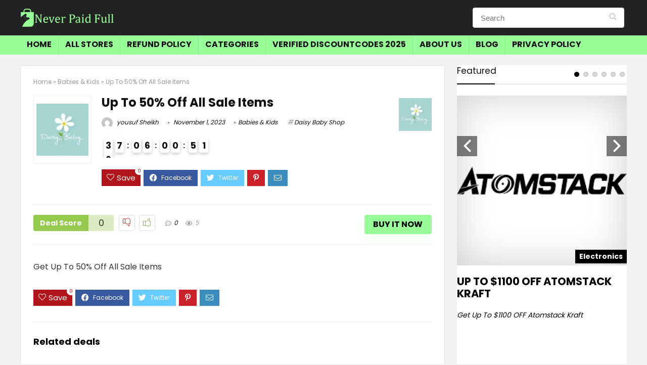

--- FILE ---
content_type: text/html; charset=UTF-8
request_url: https://neverpaidfull.com/up-to-50-off-all-sale-items-2/
body_size: 23844
content:
<!DOCTYPE html>
<!--[if IE 8]>    <html class="ie8" lang="en-US"> <![endif]-->
<!--[if IE 9]>    <html class="ie9" lang="en-US"> <![endif]-->
<!--[if (gt IE 9)|!(IE)] lang="en-US"><![endif]-->
<html lang="en-US">
<head>
	<meta name="verify-admitad" content="4f2e568f98" />
	<!-- Google Tag Manager -->
<script>(function(w,d,s,l,i){w[l]=w[l]||[];w[l].push({'gtm.start':
new Date().getTime(),event:'gtm.js'});var f=d.getElementsByTagName(s)[0],
j=d.createElement(s),dl=l!='dataLayer'?'&l='+l:'';j.async=true;j.src=
'https://www.googletagmanager.com/gtm.js?id='+i+dl;f.parentNode.insertBefore(j,f);
})(window,document,'script','dataLayer','GTM-PTPLT43');</script>
<!-- End Google Tag Manager -->
<meta charset="UTF-8" />
<meta name="viewport" content="width=device-width, initial-scale=1.0" />
<!-- feeds & pingback -->
<link rel="profile" href="http://gmpg.org/xfn/11" />
<link rel="pingback" href="https://neverpaidfull.com/xmlrpc.php" />
<title>Up To 50% Off All Sale Items &#8211; Never Paid Full</title>
<meta name='robots' content='max-image-preview:large' />
<link rel='dns-prefetch' href='//fonts.googleapis.com' />
<link rel="alternate" type="application/rss+xml" title="Never Paid Full &raquo; Feed" href="https://neverpaidfull.com/feed/" />
<link rel="alternate" type="application/rss+xml" title="Never Paid Full &raquo; Comments Feed" href="https://neverpaidfull.com/comments/feed/" />
<link rel="alternate" type="application/rss+xml" title="Never Paid Full &raquo; Up To 50% Off All Sale Items Comments Feed" href="https://neverpaidfull.com/up-to-50-off-all-sale-items-2/feed/" />
<link rel="alternate" title="oEmbed (JSON)" type="application/json+oembed" href="https://neverpaidfull.com/wp-json/oembed/1.0/embed?url=https%3A%2F%2Fneverpaidfull.com%2Fup-to-50-off-all-sale-items-2%2F" />
<link rel="alternate" title="oEmbed (XML)" type="text/xml+oembed" href="https://neverpaidfull.com/wp-json/oembed/1.0/embed?url=https%3A%2F%2Fneverpaidfull.com%2Fup-to-50-off-all-sale-items-2%2F&#038;format=xml" />
<style id='wp-img-auto-sizes-contain-inline-css' type='text/css'>
img:is([sizes=auto i],[sizes^="auto," i]){contain-intrinsic-size:3000px 1500px}
/*# sourceURL=wp-img-auto-sizes-contain-inline-css */
</style>
<style id='wp-emoji-styles-inline-css' type='text/css'>

	img.wp-smiley, img.emoji {
		display: inline !important;
		border: none !important;
		box-shadow: none !important;
		height: 1em !important;
		width: 1em !important;
		margin: 0 0.07em !important;
		vertical-align: -0.1em !important;
		background: none !important;
		padding: 0 !important;
	}
/*# sourceURL=wp-emoji-styles-inline-css */
</style>
<style id='wp-block-library-inline-css' type='text/css'>
:root{--wp-block-synced-color:#7a00df;--wp-block-synced-color--rgb:122,0,223;--wp-bound-block-color:var(--wp-block-synced-color);--wp-editor-canvas-background:#ddd;--wp-admin-theme-color:#007cba;--wp-admin-theme-color--rgb:0,124,186;--wp-admin-theme-color-darker-10:#006ba1;--wp-admin-theme-color-darker-10--rgb:0,107,160.5;--wp-admin-theme-color-darker-20:#005a87;--wp-admin-theme-color-darker-20--rgb:0,90,135;--wp-admin-border-width-focus:2px}@media (min-resolution:192dpi){:root{--wp-admin-border-width-focus:1.5px}}.wp-element-button{cursor:pointer}:root .has-very-light-gray-background-color{background-color:#eee}:root .has-very-dark-gray-background-color{background-color:#313131}:root .has-very-light-gray-color{color:#eee}:root .has-very-dark-gray-color{color:#313131}:root .has-vivid-green-cyan-to-vivid-cyan-blue-gradient-background{background:linear-gradient(135deg,#00d084,#0693e3)}:root .has-purple-crush-gradient-background{background:linear-gradient(135deg,#34e2e4,#4721fb 50%,#ab1dfe)}:root .has-hazy-dawn-gradient-background{background:linear-gradient(135deg,#faaca8,#dad0ec)}:root .has-subdued-olive-gradient-background{background:linear-gradient(135deg,#fafae1,#67a671)}:root .has-atomic-cream-gradient-background{background:linear-gradient(135deg,#fdd79a,#004a59)}:root .has-nightshade-gradient-background{background:linear-gradient(135deg,#330968,#31cdcf)}:root .has-midnight-gradient-background{background:linear-gradient(135deg,#020381,#2874fc)}:root{--wp--preset--font-size--normal:16px;--wp--preset--font-size--huge:42px}.has-regular-font-size{font-size:1em}.has-larger-font-size{font-size:2.625em}.has-normal-font-size{font-size:var(--wp--preset--font-size--normal)}.has-huge-font-size{font-size:var(--wp--preset--font-size--huge)}.has-text-align-center{text-align:center}.has-text-align-left{text-align:left}.has-text-align-right{text-align:right}.has-fit-text{white-space:nowrap!important}#end-resizable-editor-section{display:none}.aligncenter{clear:both}.items-justified-left{justify-content:flex-start}.items-justified-center{justify-content:center}.items-justified-right{justify-content:flex-end}.items-justified-space-between{justify-content:space-between}.screen-reader-text{border:0;clip-path:inset(50%);height:1px;margin:-1px;overflow:hidden;padding:0;position:absolute;width:1px;word-wrap:normal!important}.screen-reader-text:focus{background-color:#ddd;clip-path:none;color:#444;display:block;font-size:1em;height:auto;left:5px;line-height:normal;padding:15px 23px 14px;text-decoration:none;top:5px;width:auto;z-index:100000}html :where(.has-border-color){border-style:solid}html :where([style*=border-top-color]){border-top-style:solid}html :where([style*=border-right-color]){border-right-style:solid}html :where([style*=border-bottom-color]){border-bottom-style:solid}html :where([style*=border-left-color]){border-left-style:solid}html :where([style*=border-width]){border-style:solid}html :where([style*=border-top-width]){border-top-style:solid}html :where([style*=border-right-width]){border-right-style:solid}html :where([style*=border-bottom-width]){border-bottom-style:solid}html :where([style*=border-left-width]){border-left-style:solid}html :where(img[class*=wp-image-]){height:auto;max-width:100%}:where(figure){margin:0 0 1em}html :where(.is-position-sticky){--wp-admin--admin-bar--position-offset:var(--wp-admin--admin-bar--height,0px)}@media screen and (max-width:600px){html :where(.is-position-sticky){--wp-admin--admin-bar--position-offset:0px}}

/*# sourceURL=wp-block-library-inline-css */
</style><style id='wp-block-paragraph-inline-css' type='text/css'>
.is-small-text{font-size:.875em}.is-regular-text{font-size:1em}.is-large-text{font-size:2.25em}.is-larger-text{font-size:3em}.has-drop-cap:not(:focus):first-letter{float:left;font-size:8.4em;font-style:normal;font-weight:100;line-height:.68;margin:.05em .1em 0 0;text-transform:uppercase}body.rtl .has-drop-cap:not(:focus):first-letter{float:none;margin-left:.1em}p.has-drop-cap.has-background{overflow:hidden}:root :where(p.has-background){padding:1.25em 2.375em}:where(p.has-text-color:not(.has-link-color)) a{color:inherit}p.has-text-align-left[style*="writing-mode:vertical-lr"],p.has-text-align-right[style*="writing-mode:vertical-rl"]{rotate:180deg}
/*# sourceURL=https://neverpaidfull.com/wp-includes/blocks/paragraph/style.min.css */
</style>
<style id='global-styles-inline-css' type='text/css'>
:root{--wp--preset--aspect-ratio--square: 1;--wp--preset--aspect-ratio--4-3: 4/3;--wp--preset--aspect-ratio--3-4: 3/4;--wp--preset--aspect-ratio--3-2: 3/2;--wp--preset--aspect-ratio--2-3: 2/3;--wp--preset--aspect-ratio--16-9: 16/9;--wp--preset--aspect-ratio--9-16: 9/16;--wp--preset--color--black: #000000;--wp--preset--color--cyan-bluish-gray: #abb8c3;--wp--preset--color--white: #ffffff;--wp--preset--color--pale-pink: #f78da7;--wp--preset--color--vivid-red: #cf2e2e;--wp--preset--color--luminous-vivid-orange: #ff6900;--wp--preset--color--luminous-vivid-amber: #fcb900;--wp--preset--color--light-green-cyan: #7bdcb5;--wp--preset--color--vivid-green-cyan: #00d084;--wp--preset--color--pale-cyan-blue: #8ed1fc;--wp--preset--color--vivid-cyan-blue: #0693e3;--wp--preset--color--vivid-purple: #9b51e0;--wp--preset--gradient--vivid-cyan-blue-to-vivid-purple: linear-gradient(135deg,rgb(6,147,227) 0%,rgb(155,81,224) 100%);--wp--preset--gradient--light-green-cyan-to-vivid-green-cyan: linear-gradient(135deg,rgb(122,220,180) 0%,rgb(0,208,130) 100%);--wp--preset--gradient--luminous-vivid-amber-to-luminous-vivid-orange: linear-gradient(135deg,rgb(252,185,0) 0%,rgb(255,105,0) 100%);--wp--preset--gradient--luminous-vivid-orange-to-vivid-red: linear-gradient(135deg,rgb(255,105,0) 0%,rgb(207,46,46) 100%);--wp--preset--gradient--very-light-gray-to-cyan-bluish-gray: linear-gradient(135deg,rgb(238,238,238) 0%,rgb(169,184,195) 100%);--wp--preset--gradient--cool-to-warm-spectrum: linear-gradient(135deg,rgb(74,234,220) 0%,rgb(151,120,209) 20%,rgb(207,42,186) 40%,rgb(238,44,130) 60%,rgb(251,105,98) 80%,rgb(254,248,76) 100%);--wp--preset--gradient--blush-light-purple: linear-gradient(135deg,rgb(255,206,236) 0%,rgb(152,150,240) 100%);--wp--preset--gradient--blush-bordeaux: linear-gradient(135deg,rgb(254,205,165) 0%,rgb(254,45,45) 50%,rgb(107,0,62) 100%);--wp--preset--gradient--luminous-dusk: linear-gradient(135deg,rgb(255,203,112) 0%,rgb(199,81,192) 50%,rgb(65,88,208) 100%);--wp--preset--gradient--pale-ocean: linear-gradient(135deg,rgb(255,245,203) 0%,rgb(182,227,212) 50%,rgb(51,167,181) 100%);--wp--preset--gradient--electric-grass: linear-gradient(135deg,rgb(202,248,128) 0%,rgb(113,206,126) 100%);--wp--preset--gradient--midnight: linear-gradient(135deg,rgb(2,3,129) 0%,rgb(40,116,252) 100%);--wp--preset--font-size--small: 13px;--wp--preset--font-size--medium: 20px;--wp--preset--font-size--large: 36px;--wp--preset--font-size--x-large: 42px;--wp--preset--spacing--20: 0.44rem;--wp--preset--spacing--30: 0.67rem;--wp--preset--spacing--40: 1rem;--wp--preset--spacing--50: 1.5rem;--wp--preset--spacing--60: 2.25rem;--wp--preset--spacing--70: 3.38rem;--wp--preset--spacing--80: 5.06rem;--wp--preset--shadow--natural: 6px 6px 9px rgba(0, 0, 0, 0.2);--wp--preset--shadow--deep: 12px 12px 50px rgba(0, 0, 0, 0.4);--wp--preset--shadow--sharp: 6px 6px 0px rgba(0, 0, 0, 0.2);--wp--preset--shadow--outlined: 6px 6px 0px -3px rgb(255, 255, 255), 6px 6px rgb(0, 0, 0);--wp--preset--shadow--crisp: 6px 6px 0px rgb(0, 0, 0);}:where(.is-layout-flex){gap: 0.5em;}:where(.is-layout-grid){gap: 0.5em;}body .is-layout-flex{display: flex;}.is-layout-flex{flex-wrap: wrap;align-items: center;}.is-layout-flex > :is(*, div){margin: 0;}body .is-layout-grid{display: grid;}.is-layout-grid > :is(*, div){margin: 0;}:where(.wp-block-columns.is-layout-flex){gap: 2em;}:where(.wp-block-columns.is-layout-grid){gap: 2em;}:where(.wp-block-post-template.is-layout-flex){gap: 1.25em;}:where(.wp-block-post-template.is-layout-grid){gap: 1.25em;}.has-black-color{color: var(--wp--preset--color--black) !important;}.has-cyan-bluish-gray-color{color: var(--wp--preset--color--cyan-bluish-gray) !important;}.has-white-color{color: var(--wp--preset--color--white) !important;}.has-pale-pink-color{color: var(--wp--preset--color--pale-pink) !important;}.has-vivid-red-color{color: var(--wp--preset--color--vivid-red) !important;}.has-luminous-vivid-orange-color{color: var(--wp--preset--color--luminous-vivid-orange) !important;}.has-luminous-vivid-amber-color{color: var(--wp--preset--color--luminous-vivid-amber) !important;}.has-light-green-cyan-color{color: var(--wp--preset--color--light-green-cyan) !important;}.has-vivid-green-cyan-color{color: var(--wp--preset--color--vivid-green-cyan) !important;}.has-pale-cyan-blue-color{color: var(--wp--preset--color--pale-cyan-blue) !important;}.has-vivid-cyan-blue-color{color: var(--wp--preset--color--vivid-cyan-blue) !important;}.has-vivid-purple-color{color: var(--wp--preset--color--vivid-purple) !important;}.has-black-background-color{background-color: var(--wp--preset--color--black) !important;}.has-cyan-bluish-gray-background-color{background-color: var(--wp--preset--color--cyan-bluish-gray) !important;}.has-white-background-color{background-color: var(--wp--preset--color--white) !important;}.has-pale-pink-background-color{background-color: var(--wp--preset--color--pale-pink) !important;}.has-vivid-red-background-color{background-color: var(--wp--preset--color--vivid-red) !important;}.has-luminous-vivid-orange-background-color{background-color: var(--wp--preset--color--luminous-vivid-orange) !important;}.has-luminous-vivid-amber-background-color{background-color: var(--wp--preset--color--luminous-vivid-amber) !important;}.has-light-green-cyan-background-color{background-color: var(--wp--preset--color--light-green-cyan) !important;}.has-vivid-green-cyan-background-color{background-color: var(--wp--preset--color--vivid-green-cyan) !important;}.has-pale-cyan-blue-background-color{background-color: var(--wp--preset--color--pale-cyan-blue) !important;}.has-vivid-cyan-blue-background-color{background-color: var(--wp--preset--color--vivid-cyan-blue) !important;}.has-vivid-purple-background-color{background-color: var(--wp--preset--color--vivid-purple) !important;}.has-black-border-color{border-color: var(--wp--preset--color--black) !important;}.has-cyan-bluish-gray-border-color{border-color: var(--wp--preset--color--cyan-bluish-gray) !important;}.has-white-border-color{border-color: var(--wp--preset--color--white) !important;}.has-pale-pink-border-color{border-color: var(--wp--preset--color--pale-pink) !important;}.has-vivid-red-border-color{border-color: var(--wp--preset--color--vivid-red) !important;}.has-luminous-vivid-orange-border-color{border-color: var(--wp--preset--color--luminous-vivid-orange) !important;}.has-luminous-vivid-amber-border-color{border-color: var(--wp--preset--color--luminous-vivid-amber) !important;}.has-light-green-cyan-border-color{border-color: var(--wp--preset--color--light-green-cyan) !important;}.has-vivid-green-cyan-border-color{border-color: var(--wp--preset--color--vivid-green-cyan) !important;}.has-pale-cyan-blue-border-color{border-color: var(--wp--preset--color--pale-cyan-blue) !important;}.has-vivid-cyan-blue-border-color{border-color: var(--wp--preset--color--vivid-cyan-blue) !important;}.has-vivid-purple-border-color{border-color: var(--wp--preset--color--vivid-purple) !important;}.has-vivid-cyan-blue-to-vivid-purple-gradient-background{background: var(--wp--preset--gradient--vivid-cyan-blue-to-vivid-purple) !important;}.has-light-green-cyan-to-vivid-green-cyan-gradient-background{background: var(--wp--preset--gradient--light-green-cyan-to-vivid-green-cyan) !important;}.has-luminous-vivid-amber-to-luminous-vivid-orange-gradient-background{background: var(--wp--preset--gradient--luminous-vivid-amber-to-luminous-vivid-orange) !important;}.has-luminous-vivid-orange-to-vivid-red-gradient-background{background: var(--wp--preset--gradient--luminous-vivid-orange-to-vivid-red) !important;}.has-very-light-gray-to-cyan-bluish-gray-gradient-background{background: var(--wp--preset--gradient--very-light-gray-to-cyan-bluish-gray) !important;}.has-cool-to-warm-spectrum-gradient-background{background: var(--wp--preset--gradient--cool-to-warm-spectrum) !important;}.has-blush-light-purple-gradient-background{background: var(--wp--preset--gradient--blush-light-purple) !important;}.has-blush-bordeaux-gradient-background{background: var(--wp--preset--gradient--blush-bordeaux) !important;}.has-luminous-dusk-gradient-background{background: var(--wp--preset--gradient--luminous-dusk) !important;}.has-pale-ocean-gradient-background{background: var(--wp--preset--gradient--pale-ocean) !important;}.has-electric-grass-gradient-background{background: var(--wp--preset--gradient--electric-grass) !important;}.has-midnight-gradient-background{background: var(--wp--preset--gradient--midnight) !important;}.has-small-font-size{font-size: var(--wp--preset--font-size--small) !important;}.has-medium-font-size{font-size: var(--wp--preset--font-size--medium) !important;}.has-large-font-size{font-size: var(--wp--preset--font-size--large) !important;}.has-x-large-font-size{font-size: var(--wp--preset--font-size--x-large) !important;}
/*# sourceURL=global-styles-inline-css */
</style>

<style id='classic-theme-styles-inline-css' type='text/css'>
/*! This file is auto-generated */
.wp-block-button__link{color:#fff;background-color:#32373c;border-radius:9999px;box-shadow:none;text-decoration:none;padding:calc(.667em + 2px) calc(1.333em + 2px);font-size:1.125em}.wp-block-file__button{background:#32373c;color:#fff;text-decoration:none}
/*# sourceURL=/wp-includes/css/classic-themes.min.css */
</style>
<link rel='stylesheet' id='Poppins-css' href='//fonts.googleapis.com/css?family=Poppins%3A700%2C400&#038;subset=latin&#038;ver=6.9' type='text/css' media='all' />
<link rel='stylesheet' id='eggrehub-css' href='https://neverpaidfull.com/wp-content/themes/rehub-theme/css/eggrehub.css?ver=13.3' type='text/css' media='all' />
<link rel='stylesheet' id='rhstyle-css' href='https://neverpaidfull.com/wp-content/themes/rehub-theme/style.css?ver=13.3' type='text/css' media='all' />
<link rel='stylesheet' id='responsive-css' href='https://neverpaidfull.com/wp-content/themes/rehub-theme/css/responsive.css?ver=13.3' type='text/css' media='all' />
<link rel='stylesheet' id='rehubicons-css' href='https://neverpaidfull.com/wp-content/themes/rehub-theme/iconstyle.css?ver=13.3' type='text/css' media='all' />
<script type="text/javascript" src="https://neverpaidfull.com/wp-includes/js/jquery/jquery.min.js?ver=3.7.1" id="jquery-core-js"></script>
<script type="text/javascript" src="https://neverpaidfull.com/wp-includes/js/jquery/jquery-migrate.min.js?ver=3.4.1" id="jquery-migrate-js"></script>
<script type="text/javascript" id="cegg-price-alert-js-extra">
/* <![CDATA[ */
var ceggPriceAlert = {"ajaxurl":"https://neverpaidfull.com/wp-admin/admin-ajax.php","nonce":"16dd28614c"};
//# sourceURL=cegg-price-alert-js-extra
/* ]]> */
</script>
<script type="text/javascript" src="https://neverpaidfull.com/wp-content/plugins/content-egg/res/js/price_alert.js?ver=5.5.0" id="cegg-price-alert-js"></script>
<script type="text/javascript" id="rehub-postview-js-extra">
/* <![CDATA[ */
var postviewvar = {"rhpost_ajax_url":"https://neverpaidfull.com/wp-content/plugins/rehub-framework/includes/rehub_ajax.php","post_id":"5004"};
//# sourceURL=rehub-postview-js-extra
/* ]]> */
</script>
<script type="text/javascript" src="https://neverpaidfull.com/wp-content/plugins/rehub-framework/assets/js/postviews.js?ver=6.9" id="rehub-postview-js"></script>
<link rel="https://api.w.org/" href="https://neverpaidfull.com/wp-json/" /><link rel="alternate" title="JSON" type="application/json" href="https://neverpaidfull.com/wp-json/wp/v2/posts/5004" /><link rel="EditURI" type="application/rsd+xml" title="RSD" href="https://neverpaidfull.com/xmlrpc.php?rsd" />
<meta name="generator" content="WordPress 6.9" />
<link rel="canonical" href="https://neverpaidfull.com/up-to-50-off-all-sale-items-2/" />
<link rel='shortlink' href='https://neverpaidfull.com/?p=5004' />
<link rel="preload" href="https://neverpaidfull.com/wp-content/themes/rehub-theme/fonts/rhicons.woff2?leryx9" as="font" type="font/woff2" crossorigin="crossorigin"><style type="text/css"> .main-nav{box-shadow:0 1px 4px rgba(0,0,0,0.1),0 0 0 1px rgba(0,0,0,0.03);}nav.top_menu > ul > li > a{text-transform:uppercase;}.dl-menuwrapper li a,nav.top_menu ul li a,#re_menu_near_logo li,#re_menu_near_logo li{font-family:"Poppins",trebuchet ms !important;font-weight:700;font-style:normal;}.rehub_feat_block div.offer_title,.rh_wrapper_video_playlist .rh_video_title_and_time .rh_video_title,.main_slider .flex-overlay h2,.related_articles ul li > a,h1,h2,h3,h4,h5,h6,.widget .title,.title h1,.title h5,.small_post blockquote p,.related_articles .related_title,#comments .title_comments,.commentlist .comment-author .fn,.commentlist .comment-author .fn a,.media_video > p,.rate_bar_wrap .review-top .review-text span.review-header,.wpsm-numbox.wpsm-style6 span.num,.wpsm-numbox.wpsm-style5 span.num,.rehub-main-font,.cegg-list-logo-title,.logo .textlogo,.wp-block-quote.is-style-large,.comment-respond h3,.related_articles .related_title,.re_title_inmodal{font-family:"Poppins",trebuchet ms;font-style:normal;}.main_slider .flex-overlay h2,h1,h2,h3,h4,h5,h6,.title h1,.title h5,.comment-respond h3{font-weight:700;}.sidebar,.rehub-body-font,body{font-family:"Poppins",arial !important;font-weight:400;font-style:normal;}header .main-nav,.main-nav.dark_style,.header_one_row .main-nav{background:none repeat scroll 0 0 #98ff98!important;box-shadow:none;}.main-nav{border-bottom:none;border-top:none;}.dl-menuwrapper .dl-menu{margin:0 !important}.responsive_nav_wrap{background:none repeat scroll 0 0 #000000!important;box-shadow:none;}.main-nav{border-bottom:none;border-top:none;}.dl-menuwrapper .dl-menu{margin:0 !important}#main_header,.is-sticky .logo_section_wrap,.sticky-active.logo_section_wrap{background-color:#222222 !important}.main-nav.white_style{border-top:none}nav.top_menu > ul:not(.off-canvas) > li > a:after{top:auto;bottom:0}.header-top{border:none;}.footer-bottom{background-color:#98ff98 !important}.footer-bottom .footer_widget{border:none !important} .widget .title:after{border-bottom:2px solid #000000;}.rehub-main-color-border,nav.top_menu > ul > li.vertical-menu.border-main-color .sub-menu,.rh-main-bg-hover:hover,.wp-block-quote,ul.def_btn_link_tabs li.active a,.wp-block-pullquote{border-color:#000000;}.wpsm_promobox.rehub_promobox{border-left-color:#000000!important;}.color_link{color:#000000 !important;}.search-header-contents{border-top-color:#000000;}.featured_slider:hover .score,.top_chart_controls .controls:hover,article.post .wpsm_toplist_heading:before{border-color:#000000;}.btn_more:hover,.small_post .overlay .btn_more:hover,.tw-pagination .current{border:1px solid #000000;color:#fff}.rehub_woo_review .rehub_woo_tabs_menu li.current{border-top:3px solid #000000;}.gallery-pics .gp-overlay{box-shadow:0 0 0 4px #000000 inset;}.post .rehub_woo_tabs_menu li.current,.woocommerce div.product .woocommerce-tabs ul.tabs li.active{border-top:2px solid #000000;}.rething_item a.cat{border-bottom-color:#000000}nav.top_menu ul li ul.sub-menu{border-bottom:2px solid #000000;}.widget.deal_daywoo,.elementor-widget-wpsm_woofeatured .deal_daywoo{border:3px solid #000000;padding:20px;background:#fff;}.deal_daywoo .wpsm-bar-bar{background-color:#000000 !important} #buddypress div.item-list-tabs ul li.selected a span,#buddypress div.item-list-tabs ul li.current a span,#buddypress div.item-list-tabs ul li a span,.user-profile-div .user-menu-tab > li.active > a,.user-profile-div .user-menu-tab > li.active > a:focus,.user-profile-div .user-menu-tab > li.active > a:hover,.slide .news_cat a,.news_in_thumb:hover .news_cat a,.news_out_thumb:hover .news_cat a,.col-feat-grid:hover .news_cat a,.carousel-style-deal .re_carousel .controls,.re_carousel .controls:hover,.openedprevnext .postNavigation a,.postNavigation a:hover,.top_chart_pagination a.selected,.flex-control-paging li a.flex-active,.flex-control-paging li a:hover,.btn_more:hover,.tabs-menu li:hover,.tabs-menu li.current,.featured_slider:hover .score,#bbp_user_edit_submit,.bbp-topic-pagination a,.bbp-topic-pagination a,.custom-checkbox label.checked:after,.slider_post .caption,ul.postpagination li.active a,ul.postpagination li:hover a,ul.postpagination li a:focus,.top_theme h5 strong,.re_carousel .text:after,#topcontrol:hover,.main_slider .flex-overlay:hover a.read-more,.rehub_chimp #mc_embed_signup input#mc-embedded-subscribe,#rank_1.rank_count,#toplistmenu > ul li:before,.rehub_chimp:before,.wpsm-members > strong:first-child,.r_catbox_btn,.wpcf7 .wpcf7-submit,.comm_meta_wrap .rh_user_s2_label,.wpsm_pretty_hover li:hover,.wpsm_pretty_hover li.current,.rehub-main-color-bg,.togglegreedybtn:after,.rh-bg-hover-color:hover .news_cat a,.rh-main-bg-hover:hover,.rh_wrapper_video_playlist .rh_video_currently_playing,.rh_wrapper_video_playlist .rh_video_currently_playing.rh_click_video:hover,.rtmedia-list-item .rtmedia-album-media-count,.tw-pagination .current,.dokan-dashboard .dokan-dash-sidebar ul.dokan-dashboard-menu li.active,.dokan-dashboard .dokan-dash-sidebar ul.dokan-dashboard-menu li:hover,.dokan-dashboard .dokan-dash-sidebar ul.dokan-dashboard-menu li.dokan-common-links a:hover,#ywqa-submit-question,.woocommerce .widget_price_filter .ui-slider .ui-slider-range,.rh-hov-bor-line > a:after,nav.top_menu > ul:not(.off-canvas) > li > a:after,.rh-border-line:after,.wpsm-table.wpsm-table-main-color table tr th,.rehub_chimp_flat #mc_embed_signup input#mc-embedded-subscribe{background:#000000;}@media (max-width:767px){.postNavigation a{background:#000000;}}.rh-main-bg-hover:hover,.rh-main-bg-hover:hover .whitehovered{color:#fff !important} a,.carousel-style-deal .deal-item .priced_block .price_count ins,nav.top_menu ul li.menu-item-has-children ul li.menu-item-has-children > a:before,.top_chart_controls .controls:hover,.flexslider .fa-pulse,.footer-bottom .widget .f_menu li a:hover,.comment_form h3 a,.bbp-body li.bbp-forum-info > a:hover,.bbp-body li.bbp-topic-title > a:hover,#subscription-toggle a:before,#favorite-toggle a:before,.aff_offer_links .aff_name a,.rh-deal-price,.commentlist .comment-content small a,.related_articles .title_cat_related a,article em.emph,.campare_table table.one td strong.red,.sidebar .tabs-item .detail p a,.footer-bottom .widget .title span,footer p a,.welcome-frase strong,article.post .wpsm_toplist_heading:before,.post a.color_link,.categoriesbox:hover h3 a:after,.bbp-body li.bbp-forum-info > a,.bbp-body li.bbp-topic-title > a,.widget .title i,.woocommerce-MyAccount-navigation ul li.is-active a,.category-vendormenu li.current a,.deal_daywoo .title,.rehub-main-color,.wpsm_pretty_colored ul li.current a,.wpsm_pretty_colored ul li.current,.rh-heading-hover-color:hover h2 a,.rh-heading-hover-color:hover h3 a,.rh-heading-hover-color:hover h4 a,.rh-heading-hover-color:hover h5 a,.rh-heading-hover-color:hover .rh-heading-hover-item a,.rh-heading-icon:before,.widget_layered_nav ul li.chosen a:before,.wp-block-quote.is-style-large p,ul.page-numbers li span.current,ul.page-numbers li a:hover,ul.page-numbers li.active a,.page-link > span:not(.page-link-title),blockquote:not(.wp-block-quote) p,span.re_filtersort_btn:hover,span.active.re_filtersort_btn,.deal_daywoo .price,div.sortingloading:after{color:#000000;}a{color:#000000;} .page-link > span:not(.page-link-title),.postimagetrend .title,.widget.widget_affegg_widget .title,.widget.top_offers .title,.widget.cegg_widget_products .title,header .header_first_style .search form.search-form [type="submit"],header .header_eight_style .search form.search-form [type="submit"],.more_post a,.more_post span,.filter_home_pick span.active,.filter_home_pick span:hover,.filter_product_pick span.active,.filter_product_pick span:hover,.rh_tab_links a.active,.rh_tab_links a:hover,.wcv-navigation ul.menu li.active,.wcv-navigation ul.menu li:hover a,form.search-form [type="submit"],.rehub-sec-color-bg,input#ywqa-submit-question,input#ywqa-send-answer,.woocommerce button.button.alt,.tabsajax span.active.re_filtersort_btn,.wpsm-table.wpsm-table-sec-color table tr th,.rh-slider-arrow{background:#98ff98 !important;color:#fff !important;outline:0}.widget.widget_affegg_widget .title:after,.widget.top_offers .title:after,.vc_tta-tabs.wpsm-tabs .vc_tta-tab.vc_active,.vc_tta-tabs.wpsm-tabs .vc_tta-panel.vc_active .vc_tta-panel-heading,.widget.cegg_widget_products .title:after{border-top-color:#98ff98 !important;}.page-link > span:not(.page-link-title){border:1px solid #98ff98;}.page-link > span:not(.page-link-title),.header_first_style .search form.search-form [type="submit"] i{color:#fff !important;}.rh_tab_links a.active,.rh_tab_links a:hover,.rehub-sec-color-border,nav.top_menu > ul > li.vertical-menu.border-sec-color > .sub-menu,.rh-slider-thumbs-item--active{border-color:#98ff98}.rh_wrapper_video_playlist .rh_video_currently_playing,.rh_wrapper_video_playlist .rh_video_currently_playing.rh_click_video:hover{background-color:#98ff98;box-shadow:1200px 0 0 #98ff98 inset;}.rehub-sec-color{color:#98ff98} form.search-form input[type="text"]{border-radius:4px}.news .priced_block .price_count,.blog_string .priced_block .price_count,.main_slider .price_count{margin-right:5px}.right_aff .priced_block .btn_offer_block,.right_aff .priced_block .price_count{border-radius:0 !important}form.search-form.product-search-form input[type="text"]{border-radius:4px 0 0 4px;}form.search-form [type="submit"]{border-radius:0 4px 4px 0;}.rtl form.search-form.product-search-form input[type="text"]{border-radius:0 4px 4px 0;}.rtl form.search-form [type="submit"]{border-radius:4px 0 0 4px;}.price_count,.rehub_offer_coupon,#buddypress .dir-search input[type=text],.gmw-form-wrapper input[type=text],.gmw-form-wrapper select,#buddypress a.button,.btn_more,#main_header .wpsm-button,#rh-header-cover-image .wpsm-button,#wcvendor_image_bg .wpsm-button,input[type="text"],textarea,input[type="tel"],input[type="password"],input[type="email"],input[type="url"],input[type="number"],.def_btn,input[type="submit"],input[type="button"],input[type="reset"],.rh_offer_list .offer_thumb .deal_img_wrap,.grid_onsale,.rehub-main-smooth,.re_filter_instore span.re_filtersort_btn:hover,.re_filter_instore span.active.re_filtersort_btn,#buddypress .standard-form input[type=text],#buddypress .standard-form textarea,.blacklabelprice{border-radius:4px}.news-community,.woocommerce .products.grid_woo .product,.rehub_chimp #mc_embed_signup input.email,#mc_embed_signup input#mc-embedded-subscribe,.rh_offer_list,.woo-tax-logo,#buddypress div.item-list-tabs ul li a,#buddypress form#whats-new-form,#buddypress div#invite-list,#buddypress #send-reply div.message-box,.rehub-sec-smooth,.rate-bar-bar,.rate-bar,#wcfm-main-contentainer #wcfm-content,.wcfm_welcomebox_header{border-radius:5px} .woocommerce .woo-button-area .masked_coupon,.woocommerce a.woo_loop_btn,.woocommerce .button.checkout,.woocommerce input.button.alt,.woocommerce a.add_to_cart_button:not(.flat-woo-btn),.woocommerce-page a.add_to_cart_button:not(.flat-woo-btn),.woocommerce .single_add_to_cart_button,.woocommerce div.product form.cart .button,.woocommerce .checkout-button.button,.woofiltersbig .prdctfltr_buttons a.prdctfltr_woocommerce_filter_submit,.priced_block .btn_offer_block,.priced_block .button,.rh-deal-compact-btn,input.mdf_button,#buddypress input[type="submit"],#buddypress input[type="button"],#buddypress input[type="reset"],#buddypress button.submit,.wpsm-button.rehub_main_btn,.wcv-grid a.button,input.gmw-submit,#ws-plugin--s2member-profile-submit,#rtmedia_create_new_album,input[type="submit"].dokan-btn-theme,a.dokan-btn-theme,.dokan-btn-theme,#wcfm_membership_container a.wcfm_submit_button,.woocommerce button.button,.rehub-main-btn-bg{background:none #98ff98 !important;color:#000000 !important;fill:#000000 !important;border:none !important;text-decoration:none !important;outline:0;box-shadow:-1px 6px 19px rgba(152,255,152,0.2) !important;border-radius:4px !important;}.rehub-main-btn-bg > a{color:#000000 !important;}.woocommerce a.woo_loop_btn:hover,.woocommerce .button.checkout:hover,.woocommerce input.button.alt:hover,.woocommerce a.add_to_cart_button:not(.flat-woo-btn):hover,.woocommerce-page a.add_to_cart_button:not(.flat-woo-btn):hover,.woocommerce a.single_add_to_cart_button:hover,.woocommerce-page a.single_add_to_cart_button:hover,.woocommerce div.product form.cart .button:hover,.woocommerce-page div.product form.cart .button:hover,.woocommerce .checkout-button.button:hover,.woofiltersbig .prdctfltr_buttons a.prdctfltr_woocommerce_filter_submit:hover,.priced_block .btn_offer_block:hover,.wpsm-button.rehub_main_btn:hover,#buddypress input[type="submit"]:hover,#buddypress input[type="button"]:hover,#buddypress input[type="reset"]:hover,#buddypress button.submit:hover,.small_post .btn:hover,.ap-pro-form-field-wrapper input[type="submit"]:hover,.wcv-grid a.button:hover,#ws-plugin--s2member-profile-submit:hover,.rething_button .btn_more:hover,#wcfm_membership_container a.wcfm_submit_button:hover,.woocommerce button.button:hover,.rehub-main-btn-bg:hover,.rehub-main-btn-bg:hover > a{background:none #000000 !important;color:#98ff98 !important;box-shadow:-1px 6px 13px rgba(0,0,0,0.4) !important;border-color:transparent;}.rehub_offer_coupon:hover{border:1px dashed #000000;}.rehub_offer_coupon:hover i.far,.rehub_offer_coupon:hover i.fal,.rehub_offer_coupon:hover i.fas{color:#000000}.re_thing_btn .rehub_offer_coupon.not_masked_coupon:hover{color:#000000 !important}.woocommerce a.woo_loop_btn:active,.woocommerce .button.checkout:active,.woocommerce .button.alt:active,.woocommerce a.add_to_cart_button:not(.flat-woo-btn):active,.woocommerce-page a.add_to_cart_button:not(.flat-woo-btn):active,.woocommerce a.single_add_to_cart_button:active,.woocommerce-page a.single_add_to_cart_button:active,.woocommerce div.product form.cart .button:active,.woocommerce-page div.product form.cart .button:active,.woocommerce .checkout-button.button:active,.woofiltersbig .prdctfltr_buttons a.prdctfltr_woocommerce_filter_submit:active,.wpsm-button.rehub_main_btn:active,#buddypress input[type="submit"]:active,#buddypress input[type="button"]:active,#buddypress input[type="reset"]:active,#buddypress button.submit:active,.ap-pro-form-field-wrapper input[type="submit"]:active,.wcv-grid a.button:active,#ws-plugin--s2member-profile-submit:active,input[type="submit"].dokan-btn-theme:active,a.dokan-btn-theme:active,.dokan-btn-theme:active,.woocommerce button.button:active,.rehub-main-btn-bg:active{background:none #98ff98 !important;box-shadow:0 1px 0 #999 !important;top:2px;color:#98ff98 !important;}.rehub_btn_color{background-color:#98ff98;border:1px solid #98ff98;color:#000000;text-shadow:none}.rehub_btn_color:hover{color:#98ff98;background-color:#000000;border:1px solid #000000;}.rething_button .btn_more{border:1px solid #98ff98;color:#98ff98;}.rething_button .priced_block.block_btnblock .price_count{color:#98ff98;font-weight:normal;}.widget_merchant_list .buttons_col{background-color:#98ff98 !important;}.widget_merchant_list .buttons_col a{color:#000000 !important;}.rehub-svg-btn-fill svg{fill:#98ff98;}.rehub-svg-btn-stroke svg{stroke:#98ff98;}@media (max-width:767px){#float-panel-woo-area{border-top:1px solid #98ff98}}.rh_post_layout_big_offer .priced_block .btn_offer_block{text-shadow:none}body,body.dark_body{background-color:#f2f2f2;background-position:left top;background-repeat:repeat;background-image:none}.litesearchstyle form.search-form [type="submit"]{height:40px;line-height:40px;padding:0 16px}.litesearchstyle form.search-form input[type="text"]{padding-left:15px;height:40px}header .search{max-width:500px;width:100% !important}.header_six_style .head_search{min-width:300px}.logo_section_wrap .wpsm-button.medium{padding:12px 16px;font-size:16px}</style><meta name="generator" content="Powered by WPBakery Page Builder - drag and drop page builder for WordPress."/>
<link rel="icon" href="https://neverpaidfull.com/wp-content/uploads/2022/07/cropped-never-paid-full-32x32.png" sizes="32x32" />
<link rel="icon" href="https://neverpaidfull.com/wp-content/uploads/2022/07/cropped-never-paid-full-192x192.png" sizes="192x192" />
<link rel="apple-touch-icon" href="https://neverpaidfull.com/wp-content/uploads/2022/07/cropped-never-paid-full-180x180.png" />
<meta name="msapplication-TileImage" content="https://neverpaidfull.com/wp-content/uploads/2022/07/cropped-never-paid-full-270x270.png" />
		<style type="text/css" id="wp-custom-css">
			.eq_grid .col_item {border: 1px solid #98ff98;}

h3.font110.mb10.mt0.moblineheight20 a.re_track_btn {
    pointer-events: none;
    text-decoration: none;
}

.col_wrap_three .col_item:nth-child(3n+1) {width: 55% !important;}
.footer_widget.col_item:nth-child(2) {width: 14% !important;}
.footer_widget.col_item.last {width: 18% !important;}
.footer-bottom.white_style .footer_widget:nth-child(2) {padding-right: 1px; padding-left: 1px;}
div#custom_html-2 {display: none;}
.re_actions_for_grid.two_col_btn_for_grid {display: none;}		</style>
		<noscript><style> .wpb_animate_when_almost_visible { opacity: 1; }</style></noscript><link rel='stylesheet' id='flexslider-css' href='https://neverpaidfull.com/wp-content/themes/rehub-theme/css/flexslider.css?ver=2.2' type='text/css' media='all' />
</head>
<body class="wp-singular post-template-default single single-post postid-5004 single-format-standard wp-theme-rehub-theme wpb-js-composer js-comp-ver-6.9.0 vc_responsive">
	<script type="text/javascript">

    var vglnk = {key: '74b3a2b9e44c158173b04d221727c069'};

    (function(d, t) {

        var s = d.createElement(t);

            s.type = 'text/javascript';

            s.async = true;

            s.src = '//cdn.viglink.com/api/vglnk.js';

        var r = d.getElementsByTagName(t)[0];

            r.parentNode.insertBefore(s, r);

    }(document, 'script'));

</script>
	<!-- Google Tag Manager (noscript) -->
<noscript><iframe src="https://www.googletagmanager.com/ns.html?id=GTM-PTPLT43"
height="0" width="0" style="display:none;visibility:hidden"></iframe></noscript>
<!-- End Google Tag Manager (noscript) -->
	               
<!-- Outer Start -->
<div class="rh-outer-wrap">
    <div id="top_ankor"></div>
    <!-- HEADER -->
            <header id="main_header" class="dark_style">
            <div class="header_wrap">
                                                <!-- Logo section -->
<div class="logo_section_wrap hideontablet">
    <div class="rh-container">
        <div class="logo-section rh-flex-center-align tabletblockdisplay header_six_style clearfix">
            <div class="logo">
          		          			<a href="https://neverpaidfull.com" class="logo_image"><img src="https://neverpaidfull.com/wp-content/uploads/2022/07/never-paid-full.png" alt="Never Paid Full" height="" width="" /></a>
          		       
            </div>                       
                        <div class="rh-flex-center-align rh-flex-right-align">
                            <div class="head_search hideontablet mr5 ml5 litesearchstyle"><form  role="search" method="get" class="search-form" action="https://neverpaidfull.com/">
  	<input type="text" name="s" placeholder="Search" class="re-ajax-search" autocomplete="off" data-posttype="post">
  	<input type="hidden" name="post_type" value="post" />  	<button type="submit" class="btnsearch"><i class="rhicon rhi-search"></i></button>
</form>
<div class="re-aj-search-wrap"></div></div>                            
                            
             
            </div>                        
        </div>
    </div>
</div>
<!-- /Logo section -->  
<!-- Main Navigation -->
<div class="search-form-inheader header_icons_menu main-nav mob-logo-enabled white_style">  
    <div class="rh-container"> 
	        
        <nav class="top_menu"><ul id="menu-main-menu" class="menu"><li id="menu-item-1166" class="menu-item menu-item-type-post_type menu-item-object-page menu-item-home"><a href="https://neverpaidfull.com/">Home</a></li>
<li id="menu-item-1037" class="menu-item menu-item-type-post_type menu-item-object-page"><a href="https://neverpaidfull.com/all-stores/">All Stores</a></li>
<li id="menu-item-1168" class="menu-item menu-item-type-post_type menu-item-object-page"><a href="https://neverpaidfull.com/refundpolicy/">Refund Policy</a></li>
<li id="menu-item-1169" class="menu-item menu-item-type-post_type menu-item-object-page"><a href="https://neverpaidfull.com/categories/">Categories</a></li>
<li id="menu-item-1429" class="menu-item menu-item-type-post_type menu-item-object-page"><a href="https://neverpaidfull.com/christmas/">Verified DiscountCodes 2025</a></li>
<li id="menu-item-1167" class="menu-item menu-item-type-post_type menu-item-object-page"><a href="https://neverpaidfull.com/about-us/">About Us</a></li>
<li id="menu-item-1416" class="menu-item menu-item-type-post_type menu-item-object-page"><a href="https://neverpaidfull.com/blog/">Blog</a></li>
<li id="menu-item-32419" class="menu-item menu-item-type-post_type menu-item-object-page menu-item-privacy-policy"><a href="https://neverpaidfull.com/privacy-policy-2/">Privacy Policy</a></li>
</ul></nav>        <div class="responsive_nav_wrap rh_mobile_menu">
            <div id="dl-menu" class="dl-menuwrapper rh-flex-center-align">
                <button id="dl-trigger" class="dl-trigger" aria-label="Menu">
                    <svg viewBox="0 0 32 32" xmlns="http://www.w3.org/2000/svg">
                        <g>
                            <line stroke-linecap="round" id="rhlinemenu_1" y2="7" x2="29" y1="7" x1="3"/>
                            <line stroke-linecap="round" id="rhlinemenu_2" y2="16" x2="18" y1="16" x1="3"/>
                            <line stroke-linecap="round" id="rhlinemenu_3" y2="25" x2="26" y1="25" x1="3"/>
                        </g>
                    </svg>
                </button>
                <div id="mobile-menu-icons" class="rh-flex-center-align rh-flex-right-align">
                    <div id="slide-menu-mobile"></div>
                </div>
            </div>
                    </div>
        <div class="search-header-contents"><form  role="search" method="get" class="search-form" action="https://neverpaidfull.com/">
  	<input type="text" name="s" placeholder="Search" class="re-ajax-search" autocomplete="off" data-posttype="post">
  	<input type="hidden" name="post_type" value="post" />  	<button type="submit" class="btnsearch"><i class="rhicon rhi-search"></i></button>
</form>
<div class="re-aj-search-wrap"></div></div>
    </div>
</div>
<!-- /Main Navigation -->
            </div>  
        </header>
            

    <!-- CONTENT -->
<div class="rh-container"> 
    <div class="rh-content-wrap clearfix">
	    <!-- Main Side -->
        <div class="main-side single clearfix">  
            <div class="rh-post-wrapper">          
                                                                            <article class="post-inner post  post-5004 type-post status-publish format-standard hentry category-babies-kids dealstore-daisy-baby-shop" id="post-5004">
                        <!-- Title area -->
                        <div class="rh_post_layout_compact">
                            <div class="breadcrumb"><a href="https://neverpaidfull.com/" >Home</a> &raquo; <span><a  href="https://neverpaidfull.com/category/babies-kids/">Babies &amp; Kids</a></span> &raquo; <span class="current">Up To 50% Off All Sale Items</span></div><!-- .breadcrumbs --> 
                            <div class="title_single_area">
                                                                    <div class="featured_single_left">
                                        <figure>                                                   
                                                                            
                                                <img class="lazyload" data-src="https://neverpaidfull.com/wp-content/uploads/2022/10/Daisy-Baby.jpg" height="123" alt="Up To 50% Off All Sale Items" src="https://neverpaidfull.com/wp-content/uploads/2022/10/Daisy-Baby.jpg" />                                              
                                        </figure>                             
                                    </div>
                                                                <div class="single_top_main">                                     
                                    <h1 class="">Up To 50% Off All Sale Items</h1>                                                        
                                    <div class="meta post-meta">
                                        				<span class="admin_meta">
			<a class="admin" href="https://neverpaidfull.com/author/yousuf/">
				<img alt='' src='https://secure.gravatar.com/avatar/23b44549c8be2f74f604fa49259cd469a8289b5c534bd92013da49cd0d1358fc?s=22&#038;d=mm&#038;r=g' srcset='https://secure.gravatar.com/avatar/23b44549c8be2f74f604fa49259cd469a8289b5c534bd92013da49cd0d1358fc?s=44&#038;d=mm&#038;r=g 2x' class='avatar avatar-22 photo' height='22' width='22' decoding='async'/>				yousuf Sheikh			</a>
		</span>
	 		<span class="date_meta">
 			 				 November 1, 2023 			 		</span>	
	<span class="cat_link_meta"><a class="cat" href="https://neverpaidfull.com/category/babies-kids/" title="View all posts in Babies &amp; Kids">Babies &amp; Kids</a></span><span class="more-from-store-a"><span class="tag_post_store_meta"><span class="store_post_meta_item"><a href="https://neverpaidfull.com/dealstore/daisy-baby-shop/" rel="tag">Daisy Baby Shop</a></span></span></span>                           
                                    </div> 
                                                                                                                                         
                                    <div class="gridcountdown mb20 mt0 mr0 ml0" style="width:220px">		
		<div id="countdown_dashboard55" class="countdown_dashboard" data-day="31" data-month="12" data-year="2035" data-hour="23" data-min="59"> 			  
			<div class="dash days_dash"> <span class="dash_title">days</span>
				<div class="digit">0</div>
				<div class="digit">0</div>
			</div>
			<div class="dash hours_dash"> <span class="dash_title">hours</span>
				<div class="digit">0</div>
				<div class="digit">0</div>
			</div>
			<div class="dash minutes_dash"> <span class="dash_title">minutes</span>
				<div class="digit">0</div>
				<div class="digit">0</div>
			</div>
			<div class="dash seconds_dash"> <span class="dash_title">seconds</span>
				<div class="digit">0</div>
				<div class="digit">0</div>
			</div>
		</div>
		<!-- Countdown dashboard end -->
		<div class="clearfix"></div>		

		</div>                                  
                                                                            <div class="top_share">	<div class="post_share">
	    <div class="social_icon  row_social_inpost"><div class="favour_in_row favour_btn_red"><div class="heart_thumb_wrap text-center"><span class="flowhidden cell_wishlist"><span class="heartplus" data-post_id="5004" data-informer="0"><span class="ml5 rtlmr5 wishaddwrap" id="wishadd5004">Save</span><span class="ml5 rtlmr5 wishaddedwrap" id="wishadded5004">Saved</span><span class="ml5 rtlmr5 wishremovedwrap" id="wishremoved5004">Removed</span> </span></span><span id="wishcount5004" class="thumbscount">0</span> </div></div><span data-href="https://www.facebook.com/sharer/sharer.php?u=https%3A%2F%2Fneverpaidfull.com%2Fup-to-50-off-all-sale-items-2%2F" class="fb share-link-image" data-service="facebook"><i class="rhicon rhi-facebook"></i></span><span data-href="https://twitter.com/share?url=https%3A%2F%2Fneverpaidfull.com%2Fup-to-50-off-all-sale-items-2%2F&text=Up+To+50%25+Off+All+Sale+Items" class="tw share-link-image" data-service="twitter"><i class="rhicon rhi-twitter"></i></span><span data-href="https://pinterest.com/pin/create/button/?url=https%3A%2F%2Fneverpaidfull.com%2Fup-to-50-off-all-sale-items-2%2F&amp;media=&amp;description=Up+To+50%25+Off+All+Sale+Items" class="pn share-link-image" data-service="pinterest"><i class="rhicon rhi-pinterest-p"></i></span><span data-href="mailto:?subject=Up+To+50%25+Off+All+Sale+Items&body=Check out: https%3A%2F%2Fneverpaidfull.com%2Fup-to-50-off-all-sale-items-2%2F - Never+Paid+Full" class="in share-link-image" data-service="email"><i class="rhicon rhi-envelope"></i></span></div>	</div>
</div>
                                        <div class="clearfix"></div> 
                                                                                                                              
                                </div> 
                                <div class="single_top_corner">                              
                                    <div class="brand_logo_small floatright disablefloatmobile">       
                                        <a href="https://neverpaidfull.com/dealstore/daisy-baby-shop/"><img class="lazyload" data-src="https://neverpaidfull.com/wp-content/uploads/thumbs_dir/Daisy-Baby-qb4kjtg8z106ik2ni5fqqgnaeywwfu2u9tbbf9fgo0.jpg" height="80" alt="Daisy Baby Shop" src="https://neverpaidfull.com/wp-content/themes/rehub-theme/images/default/blank.gif" /></a>                                    </div>                                                           
                                </div> 
                            </div>                                                                       
                             

                                                            <div class="single_top_postproduct">
                                    <div class="left_st_postproduct">
                                        <div class="post_thumbs_wrap dealScoreWrap"><div class="dealScore"><span class="label">Deal Score</span><span id="thumbscount5004" class="thumbscount">0</span></div><span class="table_cell_thumbs"><span class="hotcountbtn thumbminus" title="Vote down" data-post_id="5004" data-informer="0"></span><span class="hotcountbtn thumbplus" data-post_id="5004" title="Vote up" data-informer="0"></span></span></div>                                        <div class="meta post-meta">					<span class="comm_count_meta"><a href="https://neverpaidfull.com/up-to-50-off-all-sale-items-2/#respond" class="comm_meta" >0</a></span>
								<span class="postview_meta">5 </span>
			 </div>
                                    </div>
                                    <div class="right_st_postproduct">
                                        																							
				
		 
					        <div class="priced_block clearfix  inline_compact_btnblock mobile_block_btnclock mb0">
	              	        	
	            	    			    			<span class="rh_button_wrapper">
		            	<a href="https://daisybabyshop.uk/7Z3o6" class="btn_offer_block re_track_btn" target="_blank" rel="nofollow sponsored">
			            			            	Buy It Now			            			            		            </a>
		        	</span>
	            	
		    								    		
		        	            	        
	        </div>
            	    		    	
	                                    </div>                                                                     
                                </div>                            
                                 
                                <div id="contents-section-woo-area"></div>
                                <div id="float-panel-woo-area" class="rh-float-panel flowhidden">
                                    <div class="single_top_postproduct rh-container">
                                        <div class="left_st_postproduct">
                                            <div class="post_thumbs_wrap dealScoreWrap"><div class="dealScore"><span class="label">Deal Score</span><span id="thumbscount5004" class="thumbscount">0</span></div><span class="table_cell_thumbs"><span class="hotcountbtn thumbminus" title="Vote down" data-post_id="5004" data-informer="0"></span><span class="hotcountbtn thumbplus" data-post_id="5004" title="Vote up" data-informer="0"></span></span></div>                                            <div class="meta post-meta">					<span class="comm_count_meta"><a href="https://neverpaidfull.com/up-to-50-off-all-sale-items-2/#respond" class="comm_meta" >0</a></span>
								<span class="postview_meta">5 </span>
			 </div>
                                        </div>
                                        <div class="right_st_postproduct">
                                            																							
				
		 
					        <div class="priced_block clearfix  inline_compact_btnblock mobile_block_btnclock mb0">
	              	        	
	            	    			    			<span class="rh_button_wrapper">
		            	<a href="https://daisybabyshop.uk/7Z3o6" class="btn_offer_block re_track_btn" target="_blank" rel="nofollow sponsored">
			            			            	Buy It Now			            			            		            </a>
		        	</span>
	            	
		    								    		
		        	            	        
	        </div>
            	    		    	
	                                        </div>                                                                     
                                    </div>
                                </div>
                                                    </div>
                                                				                        
                                       

                        
                        
<p>Get Up To 50% Off All Sale Items</p>

                    </article>
                    <div class="clearfix"></div>
                    
    	<div class="post_share">
	    <div class="social_icon  row_social_inpost"><div class="favour_in_row favour_btn_red"><div class="heart_thumb_wrap text-center"><span class="flowhidden cell_wishlist"><span class="heartplus" data-post_id="5004" data-informer="0"><span class="ml5 rtlmr5 wishaddwrap" id="wishadd5004">Save</span><span class="ml5 rtlmr5 wishaddedwrap" id="wishadded5004">Saved</span><span class="ml5 rtlmr5 wishremovedwrap" id="wishremoved5004">Removed</span> </span></span><span id="wishcount5004" class="thumbscount">0</span> </div></div><span data-href="https://www.facebook.com/sharer/sharer.php?u=https%3A%2F%2Fneverpaidfull.com%2Fup-to-50-off-all-sale-items-2%2F" class="fb share-link-image" data-service="facebook"><i class="rhicon rhi-facebook"></i></span><span data-href="https://twitter.com/share?url=https%3A%2F%2Fneverpaidfull.com%2Fup-to-50-off-all-sale-items-2%2F&text=Up+To+50%25+Off+All+Sale+Items" class="tw share-link-image" data-service="twitter"><i class="rhicon rhi-twitter"></i></span><span data-href="https://pinterest.com/pin/create/button/?url=https%3A%2F%2Fneverpaidfull.com%2Fup-to-50-off-all-sale-items-2%2F&amp;media=&amp;description=Up+To+50%25+Off+All+Sale+Items" class="pn share-link-image" data-service="pinterest"><i class="rhicon rhi-pinterest-p"></i></span><span data-href="mailto:?subject=Up+To+50%25+Off+All+Sale+Items&body=Check out: https%3A%2F%2Fneverpaidfull.com%2Fup-to-50-off-all-sale-items-2%2F - Never+Paid+Full" class="in share-link-image" data-service="email"><i class="rhicon rhi-envelope"></i></span></div>	</div>
  

    <!-- PAGER SECTION -->
<div class="float-posts-nav" id="float-posts-nav">
    <div class="postNavigation prevPostBox">
                    <a href="https://neverpaidfull.com/%ef%bf%bc-2/">
                <div class="inner-prevnext">
                <div class="thumbnail">
                                        
                    <img class="lazyload" data-src="https://neverpaidfull.com/wp-content/uploads/2022/10/Daisy-Baby.jpg" width="70" height="70" alt="Up To 50% Off All Sale Items" src="https://neverpaidfull.com/wp-content/uploads/2022/10/Daisy-Baby.jpg" />                </div>
                <div class="headline"><span>Previous</span><h4>Free UK delivery</h4></div>
                </div>
            </a>                          
            </div>
    <div class="postNavigation nextPostBox">
                    <a href="https://neverpaidfull.com/34-off-gaga-pre-filled-baby-bean-bag-coral/">
                <div class="inner-prevnext">
                <div class="thumbnail">
                                        
                    <img class="lazyload" data-src="https://neverpaidfull.com/wp-content/uploads/2022/10/Daisy-Baby.jpg" width="70" height="70" alt="Up To 50% Off All Sale Items" src="https://neverpaidfull.com/wp-content/uploads/2022/10/Daisy-Baby.jpg" />                </div>
                <div class="headline"><span>Next</span><h4>34% Off GaGa Pre-filled Baby Bean Bag Coral</h4></div>
                </div>
            </a>                          
            </div>                        
</div>
<!-- /PAGER SECTION -->
                    
                 

	<div class="tags mb25">
					        <p></p>
	    	</div>

               

    		<div class="related_articles pt25 border-top mb0 clearfix">
		<div class="related_title rehub-main-font font120 fontbold mb35">
							Related deals					</div>
		<div class="columned_grid_module rh-flex-eq-height col_wrap_fourth mb0" >
																	  
<article class="col_item column_grid rh-heading-hover-color rh-bg-hover-color no-padding"> 
    <div class="button_action abdposright pr5 pt5">
        <div class="floatleft mr5">
                                    <div class="heart_thumb_wrap text-center"><span class="flowhidden cell_wishlist"><span class="heartplus" data-post_id="76563" data-informer="0"><span class="ml5 rtlmr5 wishaddedwrap" id="wishadded76563">Added to wishlist</span><span class="ml5 rtlmr5 wishremovedwrap" id="wishremoved76563">Removed from wishlist</span> </span></span><span id="wishcount76563" class="thumbscount">0</span> </div>  
        </div>                                                           
    </div> 
        
    <figure class="mb20 position-relative text-center">             
        <a href="https://neverpaidfull.com/up-to-50-off-sale-1283/" class="">
                            <img class="lazyload" data-src="https://neverpaidfull.com/wp-content/uploads/2025/05/zyzig.png" width="350" height="200" alt="Up To 50% Off Sale" src="https://neverpaidfull.com/wp-content/uploads/2025/05/zyzig.png" />                    </a>
    </figure>
        <div class="content_constructor">
        <h3 class="mb15 mt0 font110 mobfont100 fontnormal lineheight20"><a href="https://neverpaidfull.com/up-to-50-off-sale-1283/">Up To 50% Off Sale</a></h3>
                                 
         
                            <div class="rh-flex-center-align mb10">
                                                <div >
                    																							
				
		 
				    	
	            
                </div>
                               
            </div>
         
            </div>                                   
</article>																	  
<article class="col_item column_grid rh-heading-hover-color rh-bg-hover-color no-padding"> 
    <div class="button_action abdposright pr5 pt5">
        <div class="floatleft mr5">
                                    <div class="heart_thumb_wrap text-center"><span class="flowhidden cell_wishlist"><span class="heartplus" data-post_id="76562" data-informer="0"><span class="ml5 rtlmr5 wishaddedwrap" id="wishadded76562">Added to wishlist</span><span class="ml5 rtlmr5 wishremovedwrap" id="wishremoved76562">Removed from wishlist</span> </span></span><span id="wishcount76562" class="thumbscount">0</span> </div>  
        </div>                                                           
    </div> 
        
    <figure class="mb20 position-relative text-center">             
        <a href="https://neverpaidfull.com/free-shipping-2089/" class="">
                            <img class="lazyload" data-src="https://neverpaidfull.com/wp-content/uploads/2025/05/zyzig.png" width="350" height="200" alt="Free Shipping" src="https://neverpaidfull.com/wp-content/uploads/2025/05/zyzig.png" />                    </a>
    </figure>
        <div class="content_constructor">
        <h3 class="mb15 mt0 font110 mobfont100 fontnormal lineheight20"><a href="https://neverpaidfull.com/free-shipping-2089/">Free Shipping</a></h3>
                                 
         
                            <div class="rh-flex-center-align mb10">
                                                <div >
                    																							
				
		 
				    	
	            
                </div>
                               
            </div>
         
            </div>                                   
</article>																	  
<article class="col_item column_grid rh-heading-hover-color rh-bg-hover-color no-padding"> 
    <div class="button_action abdposright pr5 pt5">
        <div class="floatleft mr5">
                                    <div class="heart_thumb_wrap text-center"><span class="flowhidden cell_wishlist"><span class="heartplus" data-post_id="77522" data-informer="0"><span class="ml5 rtlmr5 wishaddedwrap" id="wishadded77522">Added to wishlist</span><span class="ml5 rtlmr5 wishremovedwrap" id="wishremoved77522">Removed from wishlist</span> </span></span><span id="wishcount77522" class="thumbscount">0</span> </div>  
        </div>                                                           
    </div> 
        
    <figure class="mb20 position-relative text-center">             
        <a href="https://neverpaidfull.com/10-off-on-your-order-684/" class="">
                            <img class="lazyload" data-src="https://neverpaidfull.com/wp-content/uploads/2025/05/zyzig.png" width="350" height="200" alt="10% Off On Your Order" src="https://neverpaidfull.com/wp-content/uploads/2025/05/zyzig.png" />                    </a>
    </figure>
        <div class="content_constructor">
        <h3 class="mb15 mt0 font110 mobfont100 fontnormal lineheight20"><a href="https://neverpaidfull.com/10-off-on-your-order-684/">10% Off On Your Order</a></h3>
                                 
         
                            <div class="rh-flex-center-align mb10">
                                                <div >
                    																							
				
		 
				    	
	            
                </div>
                               
            </div>
         
            </div>                                   
</article>																	  
<article class="col_item column_grid rh-heading-hover-color rh-bg-hover-color no-padding"> 
    <div class="button_action abdposright pr5 pt5">
        <div class="floatleft mr5">
                                    <div class="heart_thumb_wrap text-center"><span class="flowhidden cell_wishlist"><span class="heartplus" data-post_id="76561" data-informer="0"><span class="ml5 rtlmr5 wishaddedwrap" id="wishadded76561">Added to wishlist</span><span class="ml5 rtlmr5 wishremovedwrap" id="wishremoved76561">Removed from wishlist</span> </span></span><span id="wishcount76561" class="thumbscount">0</span> </div>  
        </div>                                                           
    </div> 
        
    <figure class="mb20 position-relative text-center">             
        <a href="https://neverpaidfull.com/10-off-on-your-order-611/" class="">
                            <img class="lazyload" data-src="https://neverpaidfull.com/wp-content/uploads/2025/05/zyzig-1.png" width="350" height="200" alt="10% Off On Your Order" src="https://neverpaidfull.com/wp-content/uploads/2025/05/zyzig-1.png" />                    </a>
    </figure>
        <div class="content_constructor">
        <h3 class="mb15 mt0 font110 mobfont100 fontnormal lineheight20"><a href="https://neverpaidfull.com/10-off-on-your-order-611/">10% Off On Your Order</a></h3>
                                 
         
                            <div class="rh-flex-center-align mb10">
                                                <div >
                    																
				
		 
				    	
	            
                </div>
                               
            </div>
         
            </div>                                   
</article>		</div></div>                      
                                <div id="comments" class="clearfix">
    <div class="post-comments">
        <div class='title_comments'>We will be happy to hear your thoughts</div>        <div id="tab-1">
        <ol class="commentlist">
                    </ol>
        <div id='comments_pagination'>
                        </div>      
    </div>

    <ol id="loadcomment-list" class="commentlist">
    </ol>
        	<div id="respond" class="comment-respond">
		<h3 id="reply-title" class="comment-reply-title">Leave a reply <small><a rel="nofollow" id="cancel-comment-reply-link" href="/up-to-50-off-all-sale-items-2/#respond" style="display:none;">Cancel reply</a></small></h3><form action="https://neverpaidfull.com/wp-comments-post.php" method="post" id="commentform" class="comment-form"><textarea id="comment" name="comment" cols="30" rows="10" aria-required="true"></textarea><div class="usr_re"><input id="author" type="text" value="" name="author" placeholder="Name"></div>
<div class="email_re"><input id="email" type="text" value="" name="email" placeholder="E-mail"></div>
<div class="site_re end"><input id="url" type="text" value="" name="url" placeholder="Website"></div><div class="clearfix"></div>
<p class="comment-form-cookies-consent"><input id="wp-comment-cookies-consent" name="wp-comment-cookies-consent" type="checkbox" value="yes" /> <label for="wp-comment-cookies-consent">Save my name, email, and website in this browser for the next time I comment.</label></p>
<p class="form-submit"><input name="submit" type="submit" id="submit" class="submit" value="Submit" /> <input type='hidden' name='comment_post_ID' value='5004' id='comment_post_ID' />
<input type='hidden' name='comment_parent' id='comment_parent' value='0' />
</p></form>	</div><!-- #respond -->
	    </div> <!-- end comments div -->
</div>            </div>
		</div>	
        <!-- /Main Side -->  
        <!-- Sidebar -->
        <aside class="sidebar">            
    <!-- SIDEBAR WIDGET AREA -->
 			<div id="rehub_featured_slider-2" class="widget featured_slider flexslider"><div class="title">Featured</div>				<div class="slides">		
			
			<div class="slide">
									<div class="wrap rehub-main-font">
						<a href="https://neverpaidfull.com/up-to-1100-off-atomstack-kraft-3/" class="view-link">
							<span class="pattern"></span>
							<div class="image"><img class="lazyload" data-src="https://neverpaidfull.com/wp-content/uploads/2025/12/atomstack.png" width="336" height="220" alt="Up To $1100 OFF Atomstack Kraft" src="https://neverpaidfull.com/wp-content/uploads/2025/12/atomstack.png" /></div>
																					<span class="reviews">Electronics</span>
						</a>
						<h3 class="link"><a class="rehub-main-color" href="https://neverpaidfull.com/up-to-1100-off-atomstack-kraft-3/">Up To $1100 OFF Atomstack Kraft</a></h3>
						<p>Get Up To $1100 OFF Atomstack Kraft</p>
					</div>				
				            </div>	
			
			<div class="slide">
									<div class="wrap rehub-main-font">
						<a href="https://neverpaidfull.com/up-to-90-off-us-local-in-stock-clearance-items-2/" class="view-link">
							<span class="pattern"></span>
							<div class="image"><img class="lazyload" data-src="https://neverpaidfull.com/wp-content/uploads/2025/12/atomstack.png" width="336" height="220" alt="Up to 90% Off US Local in-stock Clearance Items" src="https://neverpaidfull.com/wp-content/uploads/2025/12/atomstack.png" /></div>
																					<span class="reviews">Electronics</span>
						</a>
						<h3 class="link"><a class="rehub-main-color" href="https://neverpaidfull.com/up-to-90-off-us-local-in-stock-clearance-items-2/">Up to 90% Off US Local in-stock Clearance Items</a></h3>
						<p>Get Up to 90% Off US Local in-stock Clearance Items</p>
					</div>				
				            </div>	
			
			<div class="slide">
									<div class="wrap rehub-main-font">
						<a href="https://neverpaidfull.com/40-off-over-500-100-off-over-1000-140-off-over-1500-230-off-over-2000-black-friday-biggest-deals/" class="view-link">
							<span class="pattern"></span>
							<div class="image"><img class="lazyload" data-src="https://neverpaidfull.com/wp-content/uploads/2025/12/atomstack.png" width="336" height="220" alt="$40 Off Over $500 / $100 Off Over $1000 / $140 Off Over $1500 / $230 Off Over $2000 Biggest Christmas Sale" src="https://neverpaidfull.com/wp-content/uploads/2025/12/atomstack.png" /></div>
																					<span class="reviews">Electronics</span>
						</a>
						<h3 class="link"><a class="rehub-main-color" href="https://neverpaidfull.com/40-off-over-500-100-off-over-1000-140-off-over-1500-230-off-over-2000-black-friday-biggest-deals/">$40 Off Over $500 / $100 Off Over $1000 / $140 Off Over $1500 / $230 Off Over $2000 Biggest Christmas Sale</a></h3>
						<p>Get $40 Off Over $500 / $100 Off Over $1000 / $140 Off Over $1500 / $230 Off Over $2000 Biggest ...</p>
					</div>				
				            </div>	
			
			<div class="slide">
									<div class="wrap rehub-main-font">
						<a href="https://neverpaidfull.com/upto-65-off-black-friday-biggest-deals-free-gifts-at-atomstack/" class="view-link">
							<span class="pattern"></span>
							<div class="image"><img class="lazyload" data-src="https://neverpaidfull.com/wp-content/uploads/2025/12/atomstack.png" width="336" height="220" alt="Upto 65% Off Biggest Christmas Sale &#038; Free Gifts + Spend $500 or more and Get a FREE Gift Package! at Atomstack" src="https://neverpaidfull.com/wp-content/uploads/2025/12/atomstack.png" /></div>
																					<span class="reviews">Electronics</span>
						</a>
						<h3 class="link"><a class="rehub-main-color" href="https://neverpaidfull.com/upto-65-off-black-friday-biggest-deals-free-gifts-at-atomstack/">Upto 65% Off Biggest Christmas Sale &#038; Free Gifts + Spend $500 or more and Get a FREE Gift Package! at Atomstack</a></h3>
						<p>Get Upto 65% Off Biggest Christmas Sale &amp; Free Gifts + Spend $500 or more and Get a FREE Gift ...</p>
					</div>				
				            </div>	
			
			<div class="slide">
									<div class="wrap rehub-main-font">
						<a href="https://neverpaidfull.com/save-5-off-sitewide-at-atomstack/" class="view-link">
							<span class="pattern"></span>
							<div class="image"><img class="lazyload" data-src="https://neverpaidfull.com/wp-content/uploads/2025/12/atomstack.png" width="336" height="220" alt="Save 5% Off (Sitewide) at Atomstack" src="https://neverpaidfull.com/wp-content/uploads/2025/12/atomstack.png" /></div>
																					<span class="reviews">Electronics</span>
						</a>
						<h3 class="link"><a class="rehub-main-color" href="https://neverpaidfull.com/save-5-off-sitewide-at-atomstack/">Save 5% Off (Sitewide) at Atomstack</a></h3>
						<p>Get Save 5% Off (Sitewide) at Atomstack</p>
					</div>				
				            </div>	
			
			<div class="slide">
									<div class="wrap rehub-main-font">
						<a href="https://neverpaidfull.com/5-off-store-wide-at-atomstack-online-store/" class="view-link">
							<span class="pattern"></span>
							<div class="image"><img class="lazyload" data-src="https://neverpaidfull.com/wp-content/uploads/2025/12/atomstack.png" width="336" height="220" alt="5% Off Store-wide at Atomstack Online Store" src="https://neverpaidfull.com/wp-content/uploads/2025/12/atomstack.png" /></div>
																					<span class="reviews">Electronics</span>
						</a>
						<h3 class="link"><a class="rehub-main-color" href="https://neverpaidfull.com/5-off-store-wide-at-atomstack-online-store/">5% Off Store-wide at Atomstack Online Store</a></h3>
						<p>Get 5% Off Store-wide at Atomstack Online Store</p>
					</div>				
				            </div>	
				</div>
							
	</div><div id="rehub_tabsajax_widget-1" class="widget tabsajax">												
	    <div class="ajaxed_post_widget rh_col_tabs_2">
	    	    <div class="rh-flex-center-align tabletblockdisplay re_filter_panel"><ul class="re_filter_ul"><li><span data-sorttype='{"filtertype":"meta","filterorder":"DESC","filterdate":"all","filtermetakey":""}' class="active re_filtersort_btn resort_0" data-containerid="rh_simplepostid_5113057">Popular</span></li><li><span data-sorttype='{"filtertype":"meta","filterorder":"DESC","filterdate":"all","filtermetakey":""}' class="re_filtersort_btn resort_1" data-containerid="rh_simplepostid_5113057">Comment</span></li></ul></div>		<div class="wpsm_recent_posts_list mb0 " data-filterargs='{"post_type":"post","posts_per_page":6,"order":"DESC","orderby":"meta_value_num","no_found_rows":1}' data-template="simplepostlist" id="rh_simplepostid_5113057" data-innerargs='{"nometa":1,"image":"","border":"","excerpt":"","priceenable":"true","compareenable":"","hotenable":"true","maximage":"","center":""}'>

			
			<div class="col_item item-small-news">
	
		<div class="item-small-news-details">
	    <h3><span id="temperatur78212" class="temperatur">0<span class="gradus_icon"></span></span> <a href="https://neverpaidfull.com/up-to-1100-off-atomstack-kraft-3/">Up To $1100 OFF Atomstack Kraft</a>
			    

	</h3>
	    	    	    	    	    
	        
    </div>
    <div class="clearfix"></div>
</div>			
			<div class="col_item item-small-news">
	
		<div class="item-small-news-details">
	    <h3><span id="temperatur78213" class="temperatur">0<span class="gradus_icon"></span></span> <a href="https://neverpaidfull.com/up-to-90-off-us-local-in-stock-clearance-items-2/">Up to 90% Off US Local in-stock Clearance Items</a>
			    

	</h3>
	    	    	    	    	    
	        
    </div>
    <div class="clearfix"></div>
</div>			
			<div class="col_item item-small-news">
	
		<div class="item-small-news-details">
	    <h3><span id="temperatur78214" class="temperatur">0<span class="gradus_icon"></span></span> <a href="https://neverpaidfull.com/40-off-over-500-100-off-over-1000-140-off-over-1500-230-off-over-2000-black-friday-biggest-deals/">$40 Off Over $500 / $100 Off Over $1000 / $140 Off Over $1500 / $230 Off Over $2000 Biggest Christmas Sale</a>
			    

	</h3>
	    	    	    	    	    
	        
    </div>
    <div class="clearfix"></div>
</div>			
			<div class="col_item item-small-news">
	
		<div class="item-small-news-details">
	    <h3><span id="temperatur78215" class="temperatur">0<span class="gradus_icon"></span></span> <a href="https://neverpaidfull.com/upto-65-off-black-friday-biggest-deals-free-gifts-at-atomstack/">Upto 65% Off Biggest Christmas Sale &#038; Free Gifts + Spend $500 or more and Get a FREE Gift Package! at Atomstack</a>
			    

	</h3>
	    	    	    	    	    
	        
    </div>
    <div class="clearfix"></div>
</div>			
			<div class="col_item item-small-news">
	
		<div class="item-small-news-details">
	    <h3><span id="temperatur78216" class="temperatur">0<span class="gradus_icon"></span></span> <a href="https://neverpaidfull.com/save-5-off-sitewide-at-atomstack/">Save 5% Off (Sitewide) at Atomstack</a>
			    

	</h3>
	    	    	    	    	    
	        
    </div>
    <div class="clearfix"></div>
</div>			
			<div class="col_item item-small-news">
	
		<div class="item-small-news-details">
	    <h3><span id="temperatur78217" class="temperatur">0<span class="gradus_icon"></span></span> <a href="https://neverpaidfull.com/5-off-store-wide-at-atomstack-online-store/">5% Off Store-wide at Atomstack Online Store</a>
			    

	</h3>
	    	    	    	    	    
	        
    </div>
    <div class="clearfix"></div>
</div>		
			</div>
	<div class="clearfix"></div>


	   	</div>
			
		</div>	        
</aside>        <!-- /Sidebar -->
    </div>
</div>
<!-- /CONTENT -->     
<!-- FOOTER -->
				
	 				<div class="footer-bottom white_style">
			<div class="rh-container clearfix">
									<div class="rh-flex-eq-height col_wrap_three">
						<div class="footer_widget col_item">
															<div id="text-3" class="widget widget_text"><div class="title">Never Paid Full</div>			<div class="textwidget"><p>As a leading coupon, <strong> Never Paid Full</strong> strives to provide all the shoppers that love to save a huge amount of money on their purchases. We offer a load of discount on the most popular brands around the globe at the site. All the brand discounts and vouchers on our site have been tested. Whether you want to shop for outfits, confectioneries, accessories, tech gadgets, pet products, health care products, or any other thing that comes to your mind at that time, we assure you that at <strong> NeverPaidFull.com</strong>, you’ll always find the best deals on these items every time.<br />
<strong>Disclaimer</strong>: &#8220;We may earn a commission when you use one of our coupons/links to make a purchase.&#8221;<br />
Copyright 2022 | © NeverPaidFull.com &#8211; All rights are reserved.</p>
</div>
		</div><div id="rehub_social_link-1" class="widget social_link">	
			<div class="social_icon big_i">
		

					<a href="https://www.facebook.com/Never-Paid-Full-102967132541145" class="fb" rel="nofollow" target="_blank"><i class="rhicon rhi-facebook"></i></a>
			

					<a href="https://twitter.com/NeverPaidFull1" class="tw" rel="nofollow" target="_blank"><i class="rhicon rhi-twitter"></i></a>
		
		
					<a href="https://www.instagram.com/never_paidfull/" class="ins" rel="nofollow" target="_blank"><i class="rhicon rhi-instagram"></i></a>
		
			

		
					
		
		
					<a href="https://www.linkedin.com/in/never-paidfull-27b1032a9/" class="in" rel="nofollow" target="_blank"><i class="rhicon rhi-linkedin"></i></a>
		
		
		
			
							
																				
	</div>

	
	</div>							 
						</div>
						<div class="footer_widget col_item">
															<div id="nav_menu-2" class="widget widget_nav_menu"><div class="title">Top Categories</div><div class="menu-footer-menu-container"><ul id="menu-footer-menu" class="menu"><li id="menu-item-1369" class="menu-item menu-item-type-taxonomy menu-item-object-category menu-item-1369"><a href="https://neverpaidfull.com/category/apparel-clothing/">Apparel &amp; Clothing</a></li>
<li id="menu-item-1370" class="menu-item menu-item-type-taxonomy menu-item-object-category menu-item-1370"><a href="https://neverpaidfull.com/category/travel-vacations/">Travel &amp; Vacations</a></li>
<li id="menu-item-1371" class="menu-item menu-item-type-taxonomy menu-item-object-category menu-item-1371"><a href="https://neverpaidfull.com/category/games-toys/">Games &amp; Toys</a></li>
<li id="menu-item-1372" class="menu-item menu-item-type-taxonomy menu-item-object-category menu-item-1372"><a href="https://neverpaidfull.com/category/sports-outdoors/">Sports &amp; Outdoors</a></li>
<li id="menu-item-1373" class="menu-item menu-item-type-taxonomy menu-item-object-category menu-item-1373"><a href="https://neverpaidfull.com/category/jewelry-watches/">Jewelry &amp; Watches</a></li>
<li id="menu-item-1374" class="menu-item menu-item-type-taxonomy menu-item-object-category menu-item-1374"><a href="https://neverpaidfull.com/category/arts-crafts/">Arts &amp; Crafts</a></li>
</ul></div></div>							 
						</div>
						<div class="footer_widget col_item last">
															<div id="nav_menu-3" class="widget last widget_nav_menu"><div class="title">Top Stores</div><div class="menu-footer-2-container"><ul id="menu-footer-2" class="menu"><li id="menu-item-1377" class="menu-item menu-item-type-post_type menu-item-object-page menu-item-1377"><a href="https://neverpaidfull.com/categories/">Categories</a></li>
<li id="menu-item-1378" class="menu-item menu-item-type-post_type menu-item-object-page menu-item-1378"><a href="https://neverpaidfull.com/refundpolicy/">Refund Policy</a></li>
<li id="menu-item-1380" class="menu-item menu-item-type-post_type menu-item-object-page menu-item-1380"><a href="https://neverpaidfull.com/all-stores/">All Stores</a></li>
<li id="menu-item-32420" class="menu-item menu-item-type-post_type menu-item-object-page menu-item-privacy-policy menu-item-32420"><a rel="privacy-policy" href="https://neverpaidfull.com/privacy-policy-2/">Privacy Policy</a></li>
</ul></div></div>							 
						</div>
					</div>
									
			</div>	
		</div>
				<footer id='theme_footer' class="dark_style">
			<div class="rh-container clearfix">
				<div class="footer_most_bottom">
					<div class="f_text">
						<span class="f_text_span">NeverPaidFull.com collects &amp; utilizes cookies from third-parties &amp; affiliate networks to improve user experience. If you buy a product or service after clicking on one of our links, we may get a commission.</span>
							
					</div>		
				</div>
			</div>
		</footer>
				<!-- FOOTER -->
</div><!-- Outer End -->
<span class="rehub_scroll" id="topcontrol" data-scrollto="#top_ankor"><i class="rhicon rhi-chevron-up"></i></span>
	<div id="rh_social_panel_footer">
		<div class="social_icon "><span data-href="https://www.facebook.com/sharer/sharer.php?u=https%3A%2F%2Fneverpaidfull.com%2Fup-to-50-off-all-sale-items-2%2F" class="fb share-link-image" data-service="facebook"><i class="rhicon rhi-facebook"></i></span><span data-href="https://twitter.com/share?url=https%3A%2F%2Fneverpaidfull.com%2Fup-to-50-off-all-sale-items-2%2F&text=Up+To+50%25+Off+All+Sale+Items" class="tw share-link-image" data-service="twitter"><i class="rhicon rhi-twitter"></i></span><span data-href="https://pinterest.com/pin/create/button/?url=https%3A%2F%2Fneverpaidfull.com%2Fup-to-50-off-all-sale-items-2%2F&amp;media=&amp;description=Up+To+50%25+Off+All+Sale+Items" class="pn share-link-image" data-service="pinterest"><i class="rhicon rhi-pinterest-p"></i></span><span data-href="mailto:?subject=Up+To+50%25+Off+All+Sale+Items&body=Check out: https%3A%2F%2Fneverpaidfull.com%2Fup-to-50-off-all-sale-items-2%2F - Never+Paid+Full" class="in share-link-image" data-service="email"><i class="rhicon rhi-envelope"></i></span></div>	</div>
<script type="speculationrules">
{"prefetch":[{"source":"document","where":{"and":[{"href_matches":"/*"},{"not":{"href_matches":["/wp-*.php","/wp-admin/*","/wp-content/uploads/*","/wp-content/*","/wp-content/plugins/*","/wp-content/themes/rehub-theme/*","/*\\?(.+)"]}},{"not":{"selector_matches":"a[rel~=\"nofollow\"]"}},{"not":{"selector_matches":".no-prefetch, .no-prefetch a"}}]},"eagerness":"conservative"}]}
</script>
    <div id="logo_mobile_wrapper"><a href="https://neverpaidfull.com" class="logo_image_mobile"><img src="https://neverpaidfull.com/wp-content/uploads/2022/07/never-paid-full.png" alt="Never Paid Full" width="35" height="35" /></a></div>   

     

    <div id="rhmobpnlcustom" class="rhhidden"><div id="rhmobtoppnl" style="background-color: #000000;" class="pr15 pl15 pb15 pt15"><div class="text-center"><a href="https://neverpaidfull.com"><img id="mobpanelimg" src="https://neverpaidfull.com/wp-content/uploads/2022/07/never-paid-full.png" alt="Logo" width="150" height="45" /></a></div></div></div>    
              

							
		<div id="rehub-restrict-login-popup"><div class="rehub-restrict-login-popup">Enable registration in settings - general</div></div>
		<script type="text/javascript" src="https://neverpaidfull.com/wp-content/themes/rehub-theme/js/inview.js?ver=1.0" id="rhinview-js"></script>
<script type="text/javascript" src="https://neverpaidfull.com/wp-content/themes/rehub-theme/js/pgwmodal.js?ver=2.0" id="rhpgwmodal-js"></script>
<script type="text/javascript" src="https://neverpaidfull.com/wp-content/themes/rehub-theme/js/unveil.js?ver=5.2.1" id="rhunveil-js"></script>
<script type="text/javascript" src="https://neverpaidfull.com/wp-content/themes/rehub-theme/js/hoverintent.js?ver=1.9" id="rhhoverintent-js"></script>
<script type="text/javascript" src="https://neverpaidfull.com/wp-content/themes/rehub-theme/js/countdown.js?ver=1.1" id="rhcountdown-js"></script>
<script type="text/javascript" id="rehub-js-extra">
/* <![CDATA[ */
var translation = {"back":"back","ajax_url":"/wp-admin/admin-ajax.php","fin":"That's all","noresults":"No results found","your_rating":"Your Rating:","nonce":"e56921787c","hotnonce":"89b4c480b0","wishnonce":"5e72dc787d","searchnonce":"15c5d7b6a9","filternonce":"d5779e7885","rating_tabs_id":"32c11a8395","max_temp":"50","min_temp":"-10","helpnotnonce":"07445974b9"};
//# sourceURL=rehub-js-extra
/* ]]> */
</script>
<script type="text/javascript" src="https://neverpaidfull.com/wp-content/themes/rehub-theme/js/custom.js?ver=13.3" id="rehub-js"></script>
<script type="text/javascript" src="https://neverpaidfull.com/wp-content/themes/rehub-theme/js/ajaxsearch.js?ver=13.3" id="rehubajaxsearch-js"></script>
<script type="text/javascript" src="https://neverpaidfull.com/wp-includes/js/comment-reply.min.js?ver=6.9" id="comment-reply-js" async="async" data-wp-strategy="async" fetchpriority="low"></script>
<script type="text/javascript" src="https://neverpaidfull.com/wp-content/themes/rehub-theme/js/custom_floatpanel.js?ver=1.0" id="customfloatpanel-js"></script>
<script type="text/javascript" src="https://neverpaidfull.com/wp-content/themes/rehub-theme/js/jquery.flexslider-min.js?ver=2.2.2" id="flexslider-js"></script>
<script type="text/javascript" src="https://neverpaidfull.com/wp-content/themes/rehub-theme/js/flexinit.js?ver=2.2.2" id="flexinit-js"></script>
<script id="wp-emoji-settings" type="application/json">
{"baseUrl":"https://s.w.org/images/core/emoji/17.0.2/72x72/","ext":".png","svgUrl":"https://s.w.org/images/core/emoji/17.0.2/svg/","svgExt":".svg","source":{"concatemoji":"https://neverpaidfull.com/wp-includes/js/wp-emoji-release.min.js?ver=6.9"}}
</script>
<script type="module">
/* <![CDATA[ */
/*! This file is auto-generated */
const a=JSON.parse(document.getElementById("wp-emoji-settings").textContent),o=(window._wpemojiSettings=a,"wpEmojiSettingsSupports"),s=["flag","emoji"];function i(e){try{var t={supportTests:e,timestamp:(new Date).valueOf()};sessionStorage.setItem(o,JSON.stringify(t))}catch(e){}}function c(e,t,n){e.clearRect(0,0,e.canvas.width,e.canvas.height),e.fillText(t,0,0);t=new Uint32Array(e.getImageData(0,0,e.canvas.width,e.canvas.height).data);e.clearRect(0,0,e.canvas.width,e.canvas.height),e.fillText(n,0,0);const a=new Uint32Array(e.getImageData(0,0,e.canvas.width,e.canvas.height).data);return t.every((e,t)=>e===a[t])}function p(e,t){e.clearRect(0,0,e.canvas.width,e.canvas.height),e.fillText(t,0,0);var n=e.getImageData(16,16,1,1);for(let e=0;e<n.data.length;e++)if(0!==n.data[e])return!1;return!0}function u(e,t,n,a){switch(t){case"flag":return n(e,"\ud83c\udff3\ufe0f\u200d\u26a7\ufe0f","\ud83c\udff3\ufe0f\u200b\u26a7\ufe0f")?!1:!n(e,"\ud83c\udde8\ud83c\uddf6","\ud83c\udde8\u200b\ud83c\uddf6")&&!n(e,"\ud83c\udff4\udb40\udc67\udb40\udc62\udb40\udc65\udb40\udc6e\udb40\udc67\udb40\udc7f","\ud83c\udff4\u200b\udb40\udc67\u200b\udb40\udc62\u200b\udb40\udc65\u200b\udb40\udc6e\u200b\udb40\udc67\u200b\udb40\udc7f");case"emoji":return!a(e,"\ud83e\u1fac8")}return!1}function f(e,t,n,a){let r;const o=(r="undefined"!=typeof WorkerGlobalScope&&self instanceof WorkerGlobalScope?new OffscreenCanvas(300,150):document.createElement("canvas")).getContext("2d",{willReadFrequently:!0}),s=(o.textBaseline="top",o.font="600 32px Arial",{});return e.forEach(e=>{s[e]=t(o,e,n,a)}),s}function r(e){var t=document.createElement("script");t.src=e,t.defer=!0,document.head.appendChild(t)}a.supports={everything:!0,everythingExceptFlag:!0},new Promise(t=>{let n=function(){try{var e=JSON.parse(sessionStorage.getItem(o));if("object"==typeof e&&"number"==typeof e.timestamp&&(new Date).valueOf()<e.timestamp+604800&&"object"==typeof e.supportTests)return e.supportTests}catch(e){}return null}();if(!n){if("undefined"!=typeof Worker&&"undefined"!=typeof OffscreenCanvas&&"undefined"!=typeof URL&&URL.createObjectURL&&"undefined"!=typeof Blob)try{var e="postMessage("+f.toString()+"("+[JSON.stringify(s),u.toString(),c.toString(),p.toString()].join(",")+"));",a=new Blob([e],{type:"text/javascript"});const r=new Worker(URL.createObjectURL(a),{name:"wpTestEmojiSupports"});return void(r.onmessage=e=>{i(n=e.data),r.terminate(),t(n)})}catch(e){}i(n=f(s,u,c,p))}t(n)}).then(e=>{for(const n in e)a.supports[n]=e[n],a.supports.everything=a.supports.everything&&a.supports[n],"flag"!==n&&(a.supports.everythingExceptFlag=a.supports.everythingExceptFlag&&a.supports[n]);var t;a.supports.everythingExceptFlag=a.supports.everythingExceptFlag&&!a.supports.flag,a.supports.everything||((t=a.source||{}).concatemoji?r(t.concatemoji):t.wpemoji&&t.twemoji&&(r(t.twemoji),r(t.wpemoji)))});
//# sourceURL=https://neverpaidfull.com/wp-includes/js/wp-emoji-loader.min.js
/* ]]> */
</script>
</body>
</html>

--- FILE ---
content_type: text/plain
request_url: https://www.google-analytics.com/j/collect?v=1&_v=j102&a=15899037&t=pageview&_s=1&dl=https%3A%2F%2Fneverpaidfull.com%2Fup-to-50-off-all-sale-items-2%2F&ul=en-us%40posix&dt=Up%20To%2050%25%20Off%20All%20Sale%20Items%20%E2%80%93%20Never%20Paid%20Full&sr=1280x720&vp=1280x720&_u=YEBAAEABAAAAACAAI~&jid=1059555996&gjid=818298398&cid=933100893.1766771886&tid=UA-136326879-1&_gid=2045873251.1766771886&_r=1&_slc=1&gtm=45He5ca1n81PTPLT43za200&gcd=13l3l3l3l1l1&dma=0&tag_exp=103116026~103200004~104527906~104528500~104684208~104684211~105391252~115495939~115583767~115938466~115938469~116184927~116184929~116251938~116251940~116744867&z=1825326582
body_size: -451
content:
2,cG-146ZVJ8NZ7